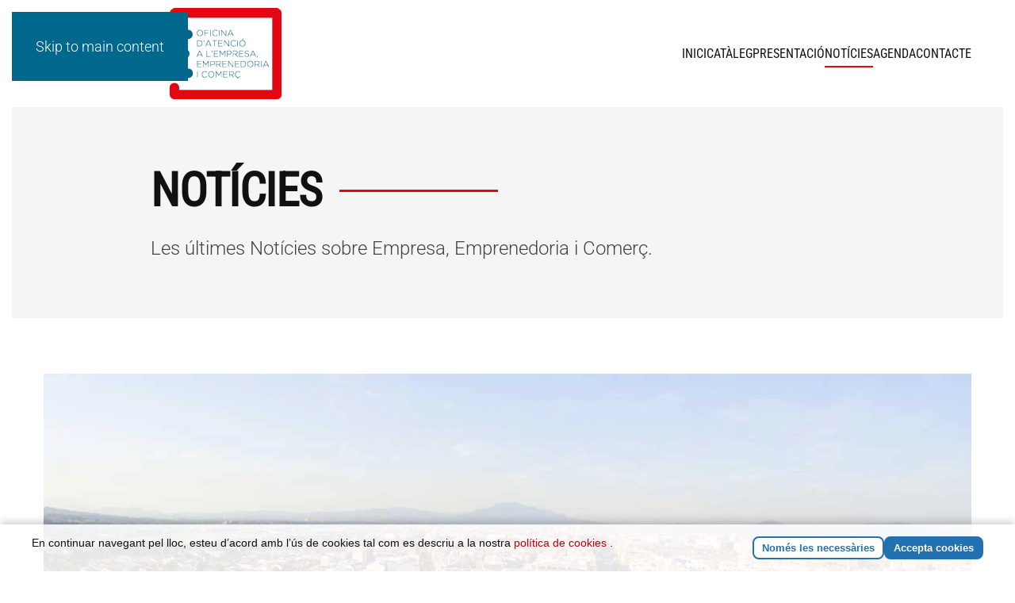

--- FILE ---
content_type: text/html; charset=UTF-8
request_url: https://oae.bdv.cat/pacte-local-1-milio-deuros-de-suport-a-lactivitat-economica/
body_size: 14923
content:
<!DOCTYPE html>
<html lang="ca">
    <head>
        <meta charset="UTF-8">
        <meta name="viewport" content="width=device-width, initial-scale=1">
        <link rel="icon" href="/wp-content/uploads/2020/06/favicon180x180.png" sizes="any">
                <link rel="apple-touch-icon" href="/wp-content/uploads/2020/06/favicon180x180.png">
                <meta name='robots' content='index, follow, max-image-preview:large, max-snippet:-1, max-video-preview:-1' />

	<!-- This site is optimized with the Yoast SEO plugin v26.6 - https://yoast.com/wordpress/plugins/seo/ -->
	<title>1 M€ de suport a l&#039;activitat econòmica - OAE Barberà del Vallès</title>
	<meta name="description" content="Informació referent al Pacte Local per a la Reconstrucció i Recuperació social i econòmica de Barberà del Vallès i les accions concretes que es faran." />
	<link rel="canonical" href="https://oae.bdv.cat/pacte-local-1-milio-deuros-de-suport-a-lactivitat-economica/" />
	<meta property="og:locale" content="ca_ES" />
	<meta property="og:type" content="article" />
	<meta property="og:title" content="1 M€ de suport a l&#039;activitat econòmica - OAE Barberà del Vallès" />
	<meta property="og:description" content="Informació referent al Pacte Local per a la Reconstrucció i Recuperació social i econòmica de Barberà del Vallès i les accions concretes que es faran." />
	<meta property="og:url" content="https://oae.bdv.cat/pacte-local-1-milio-deuros-de-suport-a-lactivitat-economica/" />
	<meta property="og:site_name" content="OAE - Ajuntament de Barberà del Vallés" />
	<meta property="article:published_time" content="2020-07-15T08:17:16+00:00" />
	<meta property="article:modified_time" content="2020-08-26T09:37:52+00:00" />
	<meta property="og:image" content="https://i1.wp.com/oae.bdv.cat/wp-content/uploads/2020/07/pacte-local-barbera-del-valles.jpg?fit=1020%2C700&ssl=1" />
	<meta property="og:image:width" content="1020" />
	<meta property="og:image:height" content="700" />
	<meta property="og:image:type" content="image/jpeg" />
	<meta name="author" content="webmaster" />
	<meta name="twitter:card" content="summary_large_image" />
	<meta name="twitter:label1" content="Escrit per" />
	<meta name="twitter:data1" content="webmaster" />
	<meta name="twitter:label2" content="Temps estimat de lectura" />
	<meta name="twitter:data2" content="1 minut" />
	<script type="application/ld+json" class="yoast-schema-graph">{"@context":"https://schema.org","@graph":[{"@type":"Article","@id":"https://oae.bdv.cat/pacte-local-1-milio-deuros-de-suport-a-lactivitat-economica/#article","isPartOf":{"@id":"https://oae.bdv.cat/pacte-local-1-milio-deuros-de-suport-a-lactivitat-economica/"},"author":{"name":"webmaster","@id":"https://oae.bdv.cat/#/schema/person/961a94097128434b68ff2eb512190c54"},"headline":"Pacte Local: 1 milió d&#8217;euros de suport a l&#8217;activitat econòmica","datePublished":"2020-07-15T08:17:16+00:00","dateModified":"2020-08-26T09:37:52+00:00","mainEntityOfPage":{"@id":"https://oae.bdv.cat/pacte-local-1-milio-deuros-de-suport-a-lactivitat-economica/"},"wordCount":188,"publisher":{"@id":"https://oae.bdv.cat/#organization"},"image":{"@id":"https://oae.bdv.cat/pacte-local-1-milio-deuros-de-suport-a-lactivitat-economica/#primaryimage"},"thumbnailUrl":"https://i0.wp.com/oae.bdv.cat/wp-content/uploads/2020/07/pacte-local-barbera-del-valles.jpg?fit=1020%2C700&ssl=1","articleSection":["Notícies","Suport a la reactivació econòmica"],"inLanguage":"ca"},{"@type":"WebPage","@id":"https://oae.bdv.cat/pacte-local-1-milio-deuros-de-suport-a-lactivitat-economica/","url":"https://oae.bdv.cat/pacte-local-1-milio-deuros-de-suport-a-lactivitat-economica/","name":"1 M€ de suport a l'activitat econòmica - OAE Barberà del Vallès","isPartOf":{"@id":"https://oae.bdv.cat/#website"},"primaryImageOfPage":{"@id":"https://oae.bdv.cat/pacte-local-1-milio-deuros-de-suport-a-lactivitat-economica/#primaryimage"},"image":{"@id":"https://oae.bdv.cat/pacte-local-1-milio-deuros-de-suport-a-lactivitat-economica/#primaryimage"},"thumbnailUrl":"https://i0.wp.com/oae.bdv.cat/wp-content/uploads/2020/07/pacte-local-barbera-del-valles.jpg?fit=1020%2C700&ssl=1","datePublished":"2020-07-15T08:17:16+00:00","dateModified":"2020-08-26T09:37:52+00:00","description":"Informació referent al Pacte Local per a la Reconstrucció i Recuperació social i econòmica de Barberà del Vallès i les accions concretes que es faran.","breadcrumb":{"@id":"https://oae.bdv.cat/pacte-local-1-milio-deuros-de-suport-a-lactivitat-economica/#breadcrumb"},"inLanguage":"ca","potentialAction":[{"@type":"ReadAction","target":["https://oae.bdv.cat/pacte-local-1-milio-deuros-de-suport-a-lactivitat-economica/"]}]},{"@type":"ImageObject","inLanguage":"ca","@id":"https://oae.bdv.cat/pacte-local-1-milio-deuros-de-suport-a-lactivitat-economica/#primaryimage","url":"https://i0.wp.com/oae.bdv.cat/wp-content/uploads/2020/07/pacte-local-barbera-del-valles.jpg?fit=1020%2C700&ssl=1","contentUrl":"https://i0.wp.com/oae.bdv.cat/wp-content/uploads/2020/07/pacte-local-barbera-del-valles.jpg?fit=1020%2C700&ssl=1","width":1020,"height":700,"caption":"Acte local Suport a l'activitat econòmica"},{"@type":"BreadcrumbList","@id":"https://oae.bdv.cat/pacte-local-1-milio-deuros-de-suport-a-lactivitat-economica/#breadcrumb","itemListElement":[{"@type":"ListItem","position":1,"name":"Inici","item":"https://oae.bdv.cat/"},{"@type":"ListItem","position":2,"name":"Pacte Local: 1 milió d&#8217;euros de suport a l&#8217;activitat econòmica"}]},{"@type":"WebSite","@id":"https://oae.bdv.cat/#website","url":"https://oae.bdv.cat/","name":"OAE - Ajuntament de Barberà del Vallés","description":"Oficina d&#039;Atenció a l&#039;Empresa, Emprenedoria i Comerç de Barberà del Vallès","publisher":{"@id":"https://oae.bdv.cat/#organization"},"potentialAction":[{"@type":"SearchAction","target":{"@type":"EntryPoint","urlTemplate":"https://oae.bdv.cat/?s={search_term_string}"},"query-input":{"@type":"PropertyValueSpecification","valueRequired":true,"valueName":"search_term_string"}}],"inLanguage":"ca"},{"@type":"Organization","@id":"https://oae.bdv.cat/#organization","name":"OAE - Ajuntament de Barberà del Vallés","url":"https://oae.bdv.cat/","logo":{"@type":"ImageObject","inLanguage":"ca","@id":"https://oae.bdv.cat/#/schema/logo/image/","url":"https://i2.wp.com/oae.bdv.cat/wp-content/uploads/2020/06/oae-p.png?fit=300%2C115&ssl=1","contentUrl":"https://i2.wp.com/oae.bdv.cat/wp-content/uploads/2020/06/oae-p.png?fit=300%2C115&ssl=1","width":300,"height":115,"caption":"OAE - Ajuntament de Barberà del Vallés"},"image":{"@id":"https://oae.bdv.cat/#/schema/logo/image/"}},{"@type":"Person","@id":"https://oae.bdv.cat/#/schema/person/961a94097128434b68ff2eb512190c54","name":"webmaster","image":{"@type":"ImageObject","inLanguage":"ca","@id":"https://oae.bdv.cat/#/schema/person/image/","url":"https://secure.gravatar.com/avatar/73641b46ed44db8f663f428fc279f909e9f48696e06a190b1e330f4634071610?s=96&d=mm&r=g","contentUrl":"https://secure.gravatar.com/avatar/73641b46ed44db8f663f428fc279f909e9f48696e06a190b1e330f4634071610?s=96&d=mm&r=g","caption":"webmaster"},"url":"https://oae.bdv.cat/author/webmaster/"}]}</script>
	<!-- / Yoast SEO plugin. -->


<link rel='preconnect' href='//i0.wp.com' />
<link rel='preconnect' href='//c0.wp.com' />
<link rel="alternate" title="oEmbed (JSON)" type="application/json+oembed" href="https://oae.bdv.cat/wp-json/oembed/1.0/embed?url=https%3A%2F%2Foae.bdv.cat%2Fpacte-local-1-milio-deuros-de-suport-a-lactivitat-economica%2F" />
<link rel="alternate" title="oEmbed (XML)" type="text/xml+oembed" href="https://oae.bdv.cat/wp-json/oembed/1.0/embed?url=https%3A%2F%2Foae.bdv.cat%2Fpacte-local-1-milio-deuros-de-suport-a-lactivitat-economica%2F&#038;format=xml" />
<style id='wp-emoji-styles-inline-css'>

	img.wp-smiley, img.emoji {
		display: inline !important;
		border: none !important;
		box-shadow: none !important;
		height: 1em !important;
		width: 1em !important;
		margin: 0 0.07em !important;
		vertical-align: -0.1em !important;
		background: none !important;
		padding: 0 !important;
	}
/*# sourceURL=wp-emoji-styles-inline-css */
</style>
<style id='wp-block-library-inline-css'>
:root{--wp-block-synced-color:#7a00df;--wp-block-synced-color--rgb:122,0,223;--wp-bound-block-color:var(--wp-block-synced-color);--wp-editor-canvas-background:#ddd;--wp-admin-theme-color:#007cba;--wp-admin-theme-color--rgb:0,124,186;--wp-admin-theme-color-darker-10:#006ba1;--wp-admin-theme-color-darker-10--rgb:0,107,160.5;--wp-admin-theme-color-darker-20:#005a87;--wp-admin-theme-color-darker-20--rgb:0,90,135;--wp-admin-border-width-focus:2px}@media (min-resolution:192dpi){:root{--wp-admin-border-width-focus:1.5px}}.wp-element-button{cursor:pointer}:root .has-very-light-gray-background-color{background-color:#eee}:root .has-very-dark-gray-background-color{background-color:#313131}:root .has-very-light-gray-color{color:#eee}:root .has-very-dark-gray-color{color:#313131}:root .has-vivid-green-cyan-to-vivid-cyan-blue-gradient-background{background:linear-gradient(135deg,#00d084,#0693e3)}:root .has-purple-crush-gradient-background{background:linear-gradient(135deg,#34e2e4,#4721fb 50%,#ab1dfe)}:root .has-hazy-dawn-gradient-background{background:linear-gradient(135deg,#faaca8,#dad0ec)}:root .has-subdued-olive-gradient-background{background:linear-gradient(135deg,#fafae1,#67a671)}:root .has-atomic-cream-gradient-background{background:linear-gradient(135deg,#fdd79a,#004a59)}:root .has-nightshade-gradient-background{background:linear-gradient(135deg,#330968,#31cdcf)}:root .has-midnight-gradient-background{background:linear-gradient(135deg,#020381,#2874fc)}:root{--wp--preset--font-size--normal:16px;--wp--preset--font-size--huge:42px}.has-regular-font-size{font-size:1em}.has-larger-font-size{font-size:2.625em}.has-normal-font-size{font-size:var(--wp--preset--font-size--normal)}.has-huge-font-size{font-size:var(--wp--preset--font-size--huge)}.has-text-align-center{text-align:center}.has-text-align-left{text-align:left}.has-text-align-right{text-align:right}.has-fit-text{white-space:nowrap!important}#end-resizable-editor-section{display:none}.aligncenter{clear:both}.items-justified-left{justify-content:flex-start}.items-justified-center{justify-content:center}.items-justified-right{justify-content:flex-end}.items-justified-space-between{justify-content:space-between}.screen-reader-text{border:0;clip-path:inset(50%);height:1px;margin:-1px;overflow:hidden;padding:0;position:absolute;width:1px;word-wrap:normal!important}.screen-reader-text:focus{background-color:#ddd;clip-path:none;color:#444;display:block;font-size:1em;height:auto;left:5px;line-height:normal;padding:15px 23px 14px;text-decoration:none;top:5px;width:auto;z-index:100000}html :where(.has-border-color){border-style:solid}html :where([style*=border-top-color]){border-top-style:solid}html :where([style*=border-right-color]){border-right-style:solid}html :where([style*=border-bottom-color]){border-bottom-style:solid}html :where([style*=border-left-color]){border-left-style:solid}html :where([style*=border-width]){border-style:solid}html :where([style*=border-top-width]){border-top-style:solid}html :where([style*=border-right-width]){border-right-style:solid}html :where([style*=border-bottom-width]){border-bottom-style:solid}html :where([style*=border-left-width]){border-left-style:solid}html :where(img[class*=wp-image-]){height:auto;max-width:100%}:where(figure){margin:0 0 1em}html :where(.is-position-sticky){--wp-admin--admin-bar--position-offset:var(--wp-admin--admin-bar--height,0px)}@media screen and (max-width:600px){html :where(.is-position-sticky){--wp-admin--admin-bar--position-offset:0px}}

/*# sourceURL=wp-block-library-inline-css */
</style><style id='wp-block-image-inline-css'>
.wp-block-image>a,.wp-block-image>figure>a{display:inline-block}.wp-block-image img{box-sizing:border-box;height:auto;max-width:100%;vertical-align:bottom}@media not (prefers-reduced-motion){.wp-block-image img.hide{visibility:hidden}.wp-block-image img.show{animation:show-content-image .4s}}.wp-block-image[style*=border-radius] img,.wp-block-image[style*=border-radius]>a{border-radius:inherit}.wp-block-image.has-custom-border img{box-sizing:border-box}.wp-block-image.aligncenter{text-align:center}.wp-block-image.alignfull>a,.wp-block-image.alignwide>a{width:100%}.wp-block-image.alignfull img,.wp-block-image.alignwide img{height:auto;width:100%}.wp-block-image .aligncenter,.wp-block-image .alignleft,.wp-block-image .alignright,.wp-block-image.aligncenter,.wp-block-image.alignleft,.wp-block-image.alignright{display:table}.wp-block-image .aligncenter>figcaption,.wp-block-image .alignleft>figcaption,.wp-block-image .alignright>figcaption,.wp-block-image.aligncenter>figcaption,.wp-block-image.alignleft>figcaption,.wp-block-image.alignright>figcaption{caption-side:bottom;display:table-caption}.wp-block-image .alignleft{float:left;margin:.5em 1em .5em 0}.wp-block-image .alignright{float:right;margin:.5em 0 .5em 1em}.wp-block-image .aligncenter{margin-left:auto;margin-right:auto}.wp-block-image :where(figcaption){margin-bottom:1em;margin-top:.5em}.wp-block-image.is-style-circle-mask img{border-radius:9999px}@supports ((-webkit-mask-image:none) or (mask-image:none)) or (-webkit-mask-image:none){.wp-block-image.is-style-circle-mask img{border-radius:0;-webkit-mask-image:url('data:image/svg+xml;utf8,<svg viewBox="0 0 100 100" xmlns="http://www.w3.org/2000/svg"><circle cx="50" cy="50" r="50"/></svg>');mask-image:url('data:image/svg+xml;utf8,<svg viewBox="0 0 100 100" xmlns="http://www.w3.org/2000/svg"><circle cx="50" cy="50" r="50"/></svg>');mask-mode:alpha;-webkit-mask-position:center;mask-position:center;-webkit-mask-repeat:no-repeat;mask-repeat:no-repeat;-webkit-mask-size:contain;mask-size:contain}}:root :where(.wp-block-image.is-style-rounded img,.wp-block-image .is-style-rounded img){border-radius:9999px}.wp-block-image figure{margin:0}.wp-lightbox-container{display:flex;flex-direction:column;position:relative}.wp-lightbox-container img{cursor:zoom-in}.wp-lightbox-container img:hover+button{opacity:1}.wp-lightbox-container button{align-items:center;backdrop-filter:blur(16px) saturate(180%);background-color:#5a5a5a40;border:none;border-radius:4px;cursor:zoom-in;display:flex;height:20px;justify-content:center;opacity:0;padding:0;position:absolute;right:16px;text-align:center;top:16px;width:20px;z-index:100}@media not (prefers-reduced-motion){.wp-lightbox-container button{transition:opacity .2s ease}}.wp-lightbox-container button:focus-visible{outline:3px auto #5a5a5a40;outline:3px auto -webkit-focus-ring-color;outline-offset:3px}.wp-lightbox-container button:hover{cursor:pointer;opacity:1}.wp-lightbox-container button:focus{opacity:1}.wp-lightbox-container button:focus,.wp-lightbox-container button:hover,.wp-lightbox-container button:not(:hover):not(:active):not(.has-background){background-color:#5a5a5a40;border:none}.wp-lightbox-overlay{box-sizing:border-box;cursor:zoom-out;height:100vh;left:0;overflow:hidden;position:fixed;top:0;visibility:hidden;width:100%;z-index:100000}.wp-lightbox-overlay .close-button{align-items:center;cursor:pointer;display:flex;justify-content:center;min-height:40px;min-width:40px;padding:0;position:absolute;right:calc(env(safe-area-inset-right) + 16px);top:calc(env(safe-area-inset-top) + 16px);z-index:5000000}.wp-lightbox-overlay .close-button:focus,.wp-lightbox-overlay .close-button:hover,.wp-lightbox-overlay .close-button:not(:hover):not(:active):not(.has-background){background:none;border:none}.wp-lightbox-overlay .lightbox-image-container{height:var(--wp--lightbox-container-height);left:50%;overflow:hidden;position:absolute;top:50%;transform:translate(-50%,-50%);transform-origin:top left;width:var(--wp--lightbox-container-width);z-index:9999999999}.wp-lightbox-overlay .wp-block-image{align-items:center;box-sizing:border-box;display:flex;height:100%;justify-content:center;margin:0;position:relative;transform-origin:0 0;width:100%;z-index:3000000}.wp-lightbox-overlay .wp-block-image img{height:var(--wp--lightbox-image-height);min-height:var(--wp--lightbox-image-height);min-width:var(--wp--lightbox-image-width);width:var(--wp--lightbox-image-width)}.wp-lightbox-overlay .wp-block-image figcaption{display:none}.wp-lightbox-overlay button{background:none;border:none}.wp-lightbox-overlay .scrim{background-color:#fff;height:100%;opacity:.9;position:absolute;width:100%;z-index:2000000}.wp-lightbox-overlay.active{visibility:visible}@media not (prefers-reduced-motion){.wp-lightbox-overlay.active{animation:turn-on-visibility .25s both}.wp-lightbox-overlay.active img{animation:turn-on-visibility .35s both}.wp-lightbox-overlay.show-closing-animation:not(.active){animation:turn-off-visibility .35s both}.wp-lightbox-overlay.show-closing-animation:not(.active) img{animation:turn-off-visibility .25s both}.wp-lightbox-overlay.zoom.active{animation:none;opacity:1;visibility:visible}.wp-lightbox-overlay.zoom.active .lightbox-image-container{animation:lightbox-zoom-in .4s}.wp-lightbox-overlay.zoom.active .lightbox-image-container img{animation:none}.wp-lightbox-overlay.zoom.active .scrim{animation:turn-on-visibility .4s forwards}.wp-lightbox-overlay.zoom.show-closing-animation:not(.active){animation:none}.wp-lightbox-overlay.zoom.show-closing-animation:not(.active) .lightbox-image-container{animation:lightbox-zoom-out .4s}.wp-lightbox-overlay.zoom.show-closing-animation:not(.active) .lightbox-image-container img{animation:none}.wp-lightbox-overlay.zoom.show-closing-animation:not(.active) .scrim{animation:turn-off-visibility .4s forwards}}@keyframes show-content-image{0%{visibility:hidden}99%{visibility:hidden}to{visibility:visible}}@keyframes turn-on-visibility{0%{opacity:0}to{opacity:1}}@keyframes turn-off-visibility{0%{opacity:1;visibility:visible}99%{opacity:0;visibility:visible}to{opacity:0;visibility:hidden}}@keyframes lightbox-zoom-in{0%{transform:translate(calc((-100vw + var(--wp--lightbox-scrollbar-width))/2 + var(--wp--lightbox-initial-left-position)),calc(-50vh + var(--wp--lightbox-initial-top-position))) scale(var(--wp--lightbox-scale))}to{transform:translate(-50%,-50%) scale(1)}}@keyframes lightbox-zoom-out{0%{transform:translate(-50%,-50%) scale(1);visibility:visible}99%{visibility:visible}to{transform:translate(calc((-100vw + var(--wp--lightbox-scrollbar-width))/2 + var(--wp--lightbox-initial-left-position)),calc(-50vh + var(--wp--lightbox-initial-top-position))) scale(var(--wp--lightbox-scale));visibility:hidden}}
/*# sourceURL=https://c0.wp.com/c/6.9/wp-includes/blocks/image/style.min.css */
</style>
<style id='wp-block-list-inline-css'>
ol,ul{box-sizing:border-box}:root :where(.wp-block-list.has-background){padding:1.25em 2.375em}
/*# sourceURL=https://c0.wp.com/c/6.9/wp-includes/blocks/list/style.min.css */
</style>
<style id='wp-block-paragraph-inline-css'>
.is-small-text{font-size:.875em}.is-regular-text{font-size:1em}.is-large-text{font-size:2.25em}.is-larger-text{font-size:3em}.has-drop-cap:not(:focus):first-letter{float:left;font-size:8.4em;font-style:normal;font-weight:100;line-height:.68;margin:.05em .1em 0 0;text-transform:uppercase}body.rtl .has-drop-cap:not(:focus):first-letter{float:none;margin-left:.1em}p.has-drop-cap.has-background{overflow:hidden}:root :where(p.has-background){padding:1.25em 2.375em}:where(p.has-text-color:not(.has-link-color)) a{color:inherit}p.has-text-align-left[style*="writing-mode:vertical-lr"],p.has-text-align-right[style*="writing-mode:vertical-rl"]{rotate:180deg}
/*# sourceURL=https://c0.wp.com/c/6.9/wp-includes/blocks/paragraph/style.min.css */
</style>
<style id='global-styles-inline-css'>
:root{--wp--preset--aspect-ratio--square: 1;--wp--preset--aspect-ratio--4-3: 4/3;--wp--preset--aspect-ratio--3-4: 3/4;--wp--preset--aspect-ratio--3-2: 3/2;--wp--preset--aspect-ratio--2-3: 2/3;--wp--preset--aspect-ratio--16-9: 16/9;--wp--preset--aspect-ratio--9-16: 9/16;--wp--preset--color--black: #000000;--wp--preset--color--cyan-bluish-gray: #abb8c3;--wp--preset--color--white: #ffffff;--wp--preset--color--pale-pink: #f78da7;--wp--preset--color--vivid-red: #cf2e2e;--wp--preset--color--luminous-vivid-orange: #ff6900;--wp--preset--color--luminous-vivid-amber: #fcb900;--wp--preset--color--light-green-cyan: #7bdcb5;--wp--preset--color--vivid-green-cyan: #00d084;--wp--preset--color--pale-cyan-blue: #8ed1fc;--wp--preset--color--vivid-cyan-blue: #0693e3;--wp--preset--color--vivid-purple: #9b51e0;--wp--preset--gradient--vivid-cyan-blue-to-vivid-purple: linear-gradient(135deg,rgb(6,147,227) 0%,rgb(155,81,224) 100%);--wp--preset--gradient--light-green-cyan-to-vivid-green-cyan: linear-gradient(135deg,rgb(122,220,180) 0%,rgb(0,208,130) 100%);--wp--preset--gradient--luminous-vivid-amber-to-luminous-vivid-orange: linear-gradient(135deg,rgb(252,185,0) 0%,rgb(255,105,0) 100%);--wp--preset--gradient--luminous-vivid-orange-to-vivid-red: linear-gradient(135deg,rgb(255,105,0) 0%,rgb(207,46,46) 100%);--wp--preset--gradient--very-light-gray-to-cyan-bluish-gray: linear-gradient(135deg,rgb(238,238,238) 0%,rgb(169,184,195) 100%);--wp--preset--gradient--cool-to-warm-spectrum: linear-gradient(135deg,rgb(74,234,220) 0%,rgb(151,120,209) 20%,rgb(207,42,186) 40%,rgb(238,44,130) 60%,rgb(251,105,98) 80%,rgb(254,248,76) 100%);--wp--preset--gradient--blush-light-purple: linear-gradient(135deg,rgb(255,206,236) 0%,rgb(152,150,240) 100%);--wp--preset--gradient--blush-bordeaux: linear-gradient(135deg,rgb(254,205,165) 0%,rgb(254,45,45) 50%,rgb(107,0,62) 100%);--wp--preset--gradient--luminous-dusk: linear-gradient(135deg,rgb(255,203,112) 0%,rgb(199,81,192) 50%,rgb(65,88,208) 100%);--wp--preset--gradient--pale-ocean: linear-gradient(135deg,rgb(255,245,203) 0%,rgb(182,227,212) 50%,rgb(51,167,181) 100%);--wp--preset--gradient--electric-grass: linear-gradient(135deg,rgb(202,248,128) 0%,rgb(113,206,126) 100%);--wp--preset--gradient--midnight: linear-gradient(135deg,rgb(2,3,129) 0%,rgb(40,116,252) 100%);--wp--preset--font-size--small: 13px;--wp--preset--font-size--medium: 20px;--wp--preset--font-size--large: 36px;--wp--preset--font-size--x-large: 42px;--wp--preset--spacing--20: 0.44rem;--wp--preset--spacing--30: 0.67rem;--wp--preset--spacing--40: 1rem;--wp--preset--spacing--50: 1.5rem;--wp--preset--spacing--60: 2.25rem;--wp--preset--spacing--70: 3.38rem;--wp--preset--spacing--80: 5.06rem;--wp--preset--shadow--natural: 6px 6px 9px rgba(0, 0, 0, 0.2);--wp--preset--shadow--deep: 12px 12px 50px rgba(0, 0, 0, 0.4);--wp--preset--shadow--sharp: 6px 6px 0px rgba(0, 0, 0, 0.2);--wp--preset--shadow--outlined: 6px 6px 0px -3px rgb(255, 255, 255), 6px 6px rgb(0, 0, 0);--wp--preset--shadow--crisp: 6px 6px 0px rgb(0, 0, 0);}:where(.is-layout-flex){gap: 0.5em;}:where(.is-layout-grid){gap: 0.5em;}body .is-layout-flex{display: flex;}.is-layout-flex{flex-wrap: wrap;align-items: center;}.is-layout-flex > :is(*, div){margin: 0;}body .is-layout-grid{display: grid;}.is-layout-grid > :is(*, div){margin: 0;}:where(.wp-block-columns.is-layout-flex){gap: 2em;}:where(.wp-block-columns.is-layout-grid){gap: 2em;}:where(.wp-block-post-template.is-layout-flex){gap: 1.25em;}:where(.wp-block-post-template.is-layout-grid){gap: 1.25em;}.has-black-color{color: var(--wp--preset--color--black) !important;}.has-cyan-bluish-gray-color{color: var(--wp--preset--color--cyan-bluish-gray) !important;}.has-white-color{color: var(--wp--preset--color--white) !important;}.has-pale-pink-color{color: var(--wp--preset--color--pale-pink) !important;}.has-vivid-red-color{color: var(--wp--preset--color--vivid-red) !important;}.has-luminous-vivid-orange-color{color: var(--wp--preset--color--luminous-vivid-orange) !important;}.has-luminous-vivid-amber-color{color: var(--wp--preset--color--luminous-vivid-amber) !important;}.has-light-green-cyan-color{color: var(--wp--preset--color--light-green-cyan) !important;}.has-vivid-green-cyan-color{color: var(--wp--preset--color--vivid-green-cyan) !important;}.has-pale-cyan-blue-color{color: var(--wp--preset--color--pale-cyan-blue) !important;}.has-vivid-cyan-blue-color{color: var(--wp--preset--color--vivid-cyan-blue) !important;}.has-vivid-purple-color{color: var(--wp--preset--color--vivid-purple) !important;}.has-black-background-color{background-color: var(--wp--preset--color--black) !important;}.has-cyan-bluish-gray-background-color{background-color: var(--wp--preset--color--cyan-bluish-gray) !important;}.has-white-background-color{background-color: var(--wp--preset--color--white) !important;}.has-pale-pink-background-color{background-color: var(--wp--preset--color--pale-pink) !important;}.has-vivid-red-background-color{background-color: var(--wp--preset--color--vivid-red) !important;}.has-luminous-vivid-orange-background-color{background-color: var(--wp--preset--color--luminous-vivid-orange) !important;}.has-luminous-vivid-amber-background-color{background-color: var(--wp--preset--color--luminous-vivid-amber) !important;}.has-light-green-cyan-background-color{background-color: var(--wp--preset--color--light-green-cyan) !important;}.has-vivid-green-cyan-background-color{background-color: var(--wp--preset--color--vivid-green-cyan) !important;}.has-pale-cyan-blue-background-color{background-color: var(--wp--preset--color--pale-cyan-blue) !important;}.has-vivid-cyan-blue-background-color{background-color: var(--wp--preset--color--vivid-cyan-blue) !important;}.has-vivid-purple-background-color{background-color: var(--wp--preset--color--vivid-purple) !important;}.has-black-border-color{border-color: var(--wp--preset--color--black) !important;}.has-cyan-bluish-gray-border-color{border-color: var(--wp--preset--color--cyan-bluish-gray) !important;}.has-white-border-color{border-color: var(--wp--preset--color--white) !important;}.has-pale-pink-border-color{border-color: var(--wp--preset--color--pale-pink) !important;}.has-vivid-red-border-color{border-color: var(--wp--preset--color--vivid-red) !important;}.has-luminous-vivid-orange-border-color{border-color: var(--wp--preset--color--luminous-vivid-orange) !important;}.has-luminous-vivid-amber-border-color{border-color: var(--wp--preset--color--luminous-vivid-amber) !important;}.has-light-green-cyan-border-color{border-color: var(--wp--preset--color--light-green-cyan) !important;}.has-vivid-green-cyan-border-color{border-color: var(--wp--preset--color--vivid-green-cyan) !important;}.has-pale-cyan-blue-border-color{border-color: var(--wp--preset--color--pale-cyan-blue) !important;}.has-vivid-cyan-blue-border-color{border-color: var(--wp--preset--color--vivid-cyan-blue) !important;}.has-vivid-purple-border-color{border-color: var(--wp--preset--color--vivid-purple) !important;}.has-vivid-cyan-blue-to-vivid-purple-gradient-background{background: var(--wp--preset--gradient--vivid-cyan-blue-to-vivid-purple) !important;}.has-light-green-cyan-to-vivid-green-cyan-gradient-background{background: var(--wp--preset--gradient--light-green-cyan-to-vivid-green-cyan) !important;}.has-luminous-vivid-amber-to-luminous-vivid-orange-gradient-background{background: var(--wp--preset--gradient--luminous-vivid-amber-to-luminous-vivid-orange) !important;}.has-luminous-vivid-orange-to-vivid-red-gradient-background{background: var(--wp--preset--gradient--luminous-vivid-orange-to-vivid-red) !important;}.has-very-light-gray-to-cyan-bluish-gray-gradient-background{background: var(--wp--preset--gradient--very-light-gray-to-cyan-bluish-gray) !important;}.has-cool-to-warm-spectrum-gradient-background{background: var(--wp--preset--gradient--cool-to-warm-spectrum) !important;}.has-blush-light-purple-gradient-background{background: var(--wp--preset--gradient--blush-light-purple) !important;}.has-blush-bordeaux-gradient-background{background: var(--wp--preset--gradient--blush-bordeaux) !important;}.has-luminous-dusk-gradient-background{background: var(--wp--preset--gradient--luminous-dusk) !important;}.has-pale-ocean-gradient-background{background: var(--wp--preset--gradient--pale-ocean) !important;}.has-electric-grass-gradient-background{background: var(--wp--preset--gradient--electric-grass) !important;}.has-midnight-gradient-background{background: var(--wp--preset--gradient--midnight) !important;}.has-small-font-size{font-size: var(--wp--preset--font-size--small) !important;}.has-medium-font-size{font-size: var(--wp--preset--font-size--medium) !important;}.has-large-font-size{font-size: var(--wp--preset--font-size--large) !important;}.has-x-large-font-size{font-size: var(--wp--preset--font-size--x-large) !important;}
/*# sourceURL=global-styles-inline-css */
</style>

<style id='classic-theme-styles-inline-css'>
/*! This file is auto-generated */
.wp-block-button__link{color:#fff;background-color:#32373c;border-radius:9999px;box-shadow:none;text-decoration:none;padding:calc(.667em + 2px) calc(1.333em + 2px);font-size:1.125em}.wp-block-file__button{background:#32373c;color:#fff;text-decoration:none}
/*# sourceURL=/wp-includes/css/classic-themes.min.css */
</style>
<link rel='stylesheet' id='contact-form-7-css' href='https://oae.bdv.cat/wp-content/plugins/contact-form-7/includes/css/styles.css?ver=6.1.4' media='all' />
<link href="https://oae.bdv.cat/wp-content/themes/yootheme/css/theme.1.css?ver=1767005769" rel="stylesheet">
<link rel="https://api.w.org/" href="https://oae.bdv.cat/wp-json/" /><link rel="alternate" title="JSON" type="application/json" href="https://oae.bdv.cat/wp-json/wp/v2/posts/3109" /><link rel="EditURI" type="application/rsd+xml" title="RSD" href="https://oae.bdv.cat/xmlrpc.php?rsd" />

<link rel='shortlink' href='https://oae.bdv.cat/?p=3109' />
<script src="https://oae.bdv.cat/wp-content/themes/yootheme/packages/theme-analytics/app/analytics.min.js?ver=4.5.33" defer></script>
<script src="https://oae.bdv.cat/wp-content/themes/yootheme/vendor/assets/uikit/dist/js/uikit.min.js?ver=4.5.33"></script>
<script src="https://oae.bdv.cat/wp-content/themes/yootheme/vendor/assets/uikit/dist/js/uikit-icons-framerate.min.js?ver=4.5.33"></script>
<script src="https://oae.bdv.cat/wp-content/themes/yootheme/js/theme.js?ver=4.5.33"></script>
<script>window.yootheme ||= {}; var $theme = yootheme.theme = {"google_analytics":"UA-171542194-1","google_analytics_anonymize":"","i18n":{"close":{"label":"Tanca","0":"yootheme"},"totop":{"label":"Back to top","0":"yootheme"},"marker":{"label":"Open","0":"yootheme"},"navbarToggleIcon":{"label":"Obre el men\u00fa","0":"yootheme"},"paginationPrevious":{"label":"P\u00e0gina anterior","0":"yootheme"},"paginationNext":{"label":"P\u00e0gina seg\u00fcent","0":"yootheme"},"searchIcon":{"toggle":"Open Search","submit":"Submit Search"},"slider":{"next":"Next slide","previous":"Previous slide","slideX":"Slide %s","slideLabel":"%s of %s"},"slideshow":{"next":"Next slide","previous":"Previous slide","slideX":"Slide %s","slideLabel":"%s of %s"},"lightboxPanel":{"next":"Next slide","previous":"Previous slide","slideLabel":"%s of %s","close":"Close"}}};</script>
<!-- Facebook Pixel Code -->
<script>
!function(f,b,e,v,n,t,s)
{if(f.fbq)return;n=f.fbq=function(){n.callMethod?
n.callMethod.apply(n,arguments):n.queue.push(arguments)};
if(!f._fbq)f._fbq=n;n.push=n;n.loaded=!0;n.version='2.0';
n.queue=[];t=b.createElement(e);t.async=!0;
t.src=v;s=b.getElementsByTagName(e)[0];
s.parentNode.insertBefore(t,s)}(window, document,'script',
'https://connect.facebook.net/en_US/fbevents.js');
fbq('init', '866124717231405');
fbq('track', 'PageView');
</script>
<noscript><img height="1" width="1" style="display:none"
src="https://www.facebook.com/tr?id=866124717231405&#038;ev=PageView&#038;noscript=1"
/></noscript>
<!-- End Facebook Pixel Code -->    </head>
    <body class="wp-singular post-template-default single single-post postid-3109 single-format-standard wp-theme-yootheme wp-child-theme-oae ">

        
        <div class="uk-hidden-visually uk-notification uk-notification-top-left uk-width-auto">
            <div class="uk-notification-message">
                <a href="#tm-main" class="uk-link-reset">Skip to main content</a>
            </div>
        </div>

        
        
        <div class="tm-page">

                        


<header class="tm-header-mobile uk-hidden@m">


    
        <div class="uk-navbar-container">

            <div class="uk-container uk-container-expand">
                <nav class="uk-navbar" uk-navbar="{&quot;align&quot;:&quot;left&quot;,&quot;container&quot;:&quot;.tm-header-mobile&quot;,&quot;boundary&quot;:&quot;.tm-header-mobile .uk-navbar-container&quot;}">

                                        <div class="uk-navbar-left ">

                                                    <a href="https://oae.bdv.cat/" aria-label="De tornada a casa" class="uk-logo uk-navbar-item">
    <picture>
<source type="image/webp" srcset="/wp-content/themes/yootheme/cache/0c/oae-p-0c06c768.webp 180w, /wp-content/themes/yootheme/cache/af/oae-p-afea77a8.webp 300w" sizes="(min-width: 180px) 180px">
<img alt="oae" loading="eager" src="/wp-content/themes/yootheme/cache/4f/oae-p-4fb21569.png" width="180" height="69">
</picture></a>                        
                        
                        
                    </div>
                    
                    
                                        <div class="uk-navbar-right">

                                                                            
                                                    <a uk-toggle href="#tm-dialog-mobile" class="uk-navbar-toggle">

        
        <div uk-navbar-toggle-icon></div>

        
    </a>                        
                    </div>
                    
                </nav>
            </div>

        </div>

    



    
        <div id="tm-dialog-mobile" class="uk-modal uk-modal-full" uk-modal>
        <div class="uk-modal-dialog uk-flex">

                        <button class="uk-modal-close-full uk-close-large" type="button" uk-close uk-toggle="cls: uk-modal-close-full uk-close-large uk-modal-close-default; mode: media; media: @s"></button>
            
            <div class="uk-modal-body uk-padding-large uk-margin-auto uk-flex uk-flex-column uk-box-sizing-content uk-width-auto@s" uk-height-viewport uk-toggle="{&quot;cls&quot;:&quot;uk-padding-large&quot;,&quot;mode&quot;:&quot;media&quot;,&quot;media&quot;:&quot;@s&quot;}">

                                <div class="uk-margin-auto-bottom">
                    
<div class="uk-grid uk-child-width-1-1" uk-grid>    <div>
<div class="uk-panel widget widget_nav_menu" id="nav_menu-2">

    
    
<ul class="uk-nav uk-nav-primary uk-nav-">
    
	<li class="menu-item menu-item-type-post_type menu-item-object-page menu-item-home"><a href="https://oae.bdv.cat/">Inici</a></li>
	<li class="menu-item menu-item-type-post_type menu-item-object-page menu-item-has-children uk-parent"><a href="https://oae.bdv.cat/cataleg/">Catàleg</a>
	<ul class="uk-nav-sub">

		<li class="menu-item menu-item-type-taxonomy menu-item-object-ambits"><a href="https://oae.bdv.cat/ambits/activitats/">Activitats</a></li>
		<li class="menu-item menu-item-type-taxonomy menu-item-object-ambits"><a href="https://oae.bdv.cat/ambits/ajuts-i-subvencions/">Ajuts i subvencions</a></li>
		<li class="menu-item menu-item-type-taxonomy menu-item-object-ambits"><a href="https://oae.bdv.cat/ambits/borsa-de-treball/">Borsa de treball</a></li>
		<li class="menu-item menu-item-type-taxonomy menu-item-object-ambits"><a href="https://oae.bdv.cat/ambits/comerc-i-mercat/">Comerç i Mercat</a></li>
		<li class="menu-item menu-item-type-taxonomy menu-item-object-ambits"><a href="https://oae.bdv.cat/ambits/emprenedoria/">Emprenedoria</a></li>
		<li class="menu-item menu-item-type-taxonomy menu-item-object-ambits"><a href="https://oae.bdv.cat/ambits/formacio/">Formació</a></li>
		<li class="menu-item menu-item-type-taxonomy menu-item-object-ambits"><a href="https://oae.bdv.cat/ambits/localitzacio/">Localització</a></li>
		<li class="menu-item menu-item-type-taxonomy menu-item-object-ambits"><a href="https://oae.bdv.cat/ambits/suport-a-lempresa/">Suport a l’empresa</a></li>
		<li class="menu-item menu-item-type-taxonomy menu-item-object-ambits"><a href="https://oae.bdv.cat/ambits/taxes-i-tributs/">Taxes i tributs</a></li>
		<li class="menu-item menu-item-type-taxonomy menu-item-object-ambits"><a href="https://oae.bdv.cat/ambits/transmisio-de-negocis/">Transmisió de negocis</a></li>
		<li class="menu-item menu-item-type-taxonomy menu-item-object-ambits"><a href="https://oae.bdv.cat/ambits/urbanisme-i-obres/">Urbanisme i obres</a></li>
		<li class="menu-item menu-item-type-taxonomy menu-item-object-ambits"><a href="https://oae.bdv.cat/ambits/via-publica/">Via Pública</a></li></ul></li>
	<li class="menu-item menu-item-type-post_type menu-item-object-page"><a href="https://oae.bdv.cat/presentacio/">Presentació</a></li>
	<li class="menu-item menu-item-type-post_type menu-item-object-page current_page_parent menu-item-has-children uk-active uk-parent"><a href="https://oae.bdv.cat/noticies/">Notícies</a>
	<ul class="uk-nav-sub">

		<li class="menu-item menu-item-type-taxonomy menu-item-object-category current-post-ancestor current-menu-parent current-post-parent uk-active"><a href="https://oae.bdv.cat/suport-reactivacio-economica/">Suport a la reactivació econòmica</a></li></ul></li>
	<li class="menu-item menu-item-type-post_type_archive menu-item-object-agenda"><a href="https://oae.bdv.cat/agenda/">Agenda</a></li>
	<li class="menu-item menu-item-type-post_type menu-item-object-page"><a href="https://oae.bdv.cat/contacte/">Contacte</a></li></ul>

</div>
</div>    <div>
<div class="uk-panel widget widget_text" id="text-1">

    
    			<div class="uk-panel textwidget"><ul class="uk-margin-top uk-grid uk-grid-small" uk-grid>
    <li><a target="_blank" class="uk-icon-button uk-icon" href="https://twitter.com/yootheme" uk-icon="icon: twitter"></a></li>
    <li><a target="_blank" class="uk-icon-button uk-icon" href="https://www.facebook.com/yootheme" uk-icon="icon: facebook"></a></li>
  </div>
		
</div>
</div></div>                </div>
                
                
            </div>

        </div>
    </div>
    
    

</header>




<header class="tm-header uk-visible@m">



        <div uk-sticky media="@m" show-on-up animation="uk-animation-slide-top" cls-active="uk-navbar-sticky" sel-target=".uk-navbar-container">
    
        <div class="uk-navbar-container">

            <div class="uk-container">
                <nav class="uk-navbar" uk-navbar="{&quot;align&quot;:&quot;left&quot;,&quot;container&quot;:&quot;.tm-header &gt; [uk-sticky]&quot;,&quot;boundary&quot;:&quot;.tm-header .uk-navbar-container&quot;}">

                                        <div class="uk-navbar-left ">

                                                    <a href="https://oae.bdv.cat/" aria-label="De tornada a casa" class="uk-logo uk-navbar-item">
    <picture>
<source type="image/webp" srcset="/wp-content/themes/yootheme/cache/25/oae-p-2509e6e6.webp 300w" sizes="(min-width: 300px) 300px">
<img alt="oae" loading="eager" src="/wp-content/themes/yootheme/cache/31/oae-p-31e27f4c.png" width="300" height="115">
</picture><picture>
<source type="image/webp" srcset="/wp-content/themes/yootheme/cache/01/oae-n-01c78370.webp 300w" sizes="(min-width: 300px) 300px">
<img class="uk-logo-inverse" alt="oae" loading="eager" src="/wp-content/themes/yootheme/cache/35/oae-n-358e5b14.png" width="300" height="115">
</picture></a>                        
                        
                        
                    </div>
                    
                    
                                        <div class="uk-navbar-right">

                                                    
<ul class="uk-navbar-nav">
    
	<li class="menu-item menu-item-type-post_type menu-item-object-page menu-item-home"><a href="https://oae.bdv.cat/">Inici</a></li>
	<li class="menu-item menu-item-type-post_type menu-item-object-page menu-item-has-children uk-parent"><a href="https://oae.bdv.cat/cataleg/">Catàleg</a>
	<div class="uk-drop uk-navbar-dropdown"><div><ul class="uk-nav uk-navbar-dropdown-nav">

		<li class="menu-item menu-item-type-taxonomy menu-item-object-ambits"><a href="https://oae.bdv.cat/ambits/activitats/">Activitats</a></li>
		<li class="menu-item menu-item-type-taxonomy menu-item-object-ambits"><a href="https://oae.bdv.cat/ambits/ajuts-i-subvencions/">Ajuts i subvencions</a></li>
		<li class="menu-item menu-item-type-taxonomy menu-item-object-ambits"><a href="https://oae.bdv.cat/ambits/borsa-de-treball/">Borsa de treball</a></li>
		<li class="menu-item menu-item-type-taxonomy menu-item-object-ambits"><a href="https://oae.bdv.cat/ambits/comerc-i-mercat/">Comerç i Mercat</a></li>
		<li class="menu-item menu-item-type-taxonomy menu-item-object-ambits"><a href="https://oae.bdv.cat/ambits/emprenedoria/">Emprenedoria</a></li>
		<li class="menu-item menu-item-type-taxonomy menu-item-object-ambits"><a href="https://oae.bdv.cat/ambits/formacio/">Formació</a></li>
		<li class="menu-item menu-item-type-taxonomy menu-item-object-ambits"><a href="https://oae.bdv.cat/ambits/localitzacio/">Localització</a></li>
		<li class="menu-item menu-item-type-taxonomy menu-item-object-ambits"><a href="https://oae.bdv.cat/ambits/suport-a-lempresa/">Suport a l’empresa</a></li>
		<li class="menu-item menu-item-type-taxonomy menu-item-object-ambits"><a href="https://oae.bdv.cat/ambits/taxes-i-tributs/">Taxes i tributs</a></li>
		<li class="menu-item menu-item-type-taxonomy menu-item-object-ambits"><a href="https://oae.bdv.cat/ambits/transmisio-de-negocis/">Transmisió de negocis</a></li>
		<li class="menu-item menu-item-type-taxonomy menu-item-object-ambits"><a href="https://oae.bdv.cat/ambits/urbanisme-i-obres/">Urbanisme i obres</a></li>
		<li class="menu-item menu-item-type-taxonomy menu-item-object-ambits"><a href="https://oae.bdv.cat/ambits/via-publica/">Via Pública</a></li></ul></div></div></li>
	<li class="menu-item menu-item-type-post_type menu-item-object-page"><a href="https://oae.bdv.cat/presentacio/">Presentació</a></li>
	<li class="menu-item menu-item-type-post_type menu-item-object-page current_page_parent menu-item-has-children uk-active uk-parent"><a href="https://oae.bdv.cat/noticies/">Notícies</a>
	<div class="uk-drop uk-navbar-dropdown"><div><ul class="uk-nav uk-navbar-dropdown-nav">

		<li class="menu-item menu-item-type-taxonomy menu-item-object-category current-post-ancestor current-menu-parent current-post-parent uk-active"><a href="https://oae.bdv.cat/suport-reactivacio-economica/">Suport a la reactivació econòmica</a></li></ul></div></div></li>
	<li class="menu-item menu-item-type-post_type_archive menu-item-object-agenda"><a href="https://oae.bdv.cat/agenda/">Agenda</a></li>
	<li class="menu-item menu-item-type-post_type menu-item-object-page"><a href="https://oae.bdv.cat/contacte/">Contacte</a></li></ul>
                        
                                                                            
                    </div>
                    
                </nav>
            </div>

        </div>

        </div>
    







</header>

            
            
            <main id="tm-main" >

                <!-- Builder #template-kxYjEoFU -->
<div class="uk-section-muted uk-section">
    
        
        
        
            
                                <div class="uk-container uk-container-small">                
                    <div class="uk-grid tm-grid-expand uk-child-width-1-1 uk-grid-margin">
<div class="uk-width-1-1@m">
    
        
            
            
            
                
                    
<h1 class="uk-heading-small uk-heading-line">        <span><a class="el-link uk-link-reset" href="/noticies/">NOTÍCIES</a></span>
    </h1><div class="uk-panel uk-text-large uk-margin"><p>Les últimes Notícies sobre Empresa, Emprenedoria i Comerç.</p></div>
                
            
        
    
</div></div>
                                </div>                
            
        
    
</div>
<div class="uk-section-default uk-section">
    
        
        
        
            
                                <div class="uk-container">                
                    <div class="uk-grid tm-grid-expand uk-child-width-1-1 uk-grid-margin">
<div class="uk-width-1-1@m">
    
        
            
            
            
                
                    
<div class="uk-margin uk-text-center">
        <picture>
<source type="image/webp" srcset="/wp-content/themes/yootheme/cache/8a/pacte-local-barbera-del-valles-8a8dbedf.webp 768w, /wp-content/themes/yootheme/cache/7f/pacte-local-barbera-del-valles-7f544258.webp 1024w, /wp-content/themes/yootheme/cache/36/pacte-local-barbera-del-valles-3657f0d1.webp 1200w" sizes="(min-width: 1200px) 1200px">
<img decoding="async" src="/wp-content/themes/yootheme/cache/6a/pacte-local-barbera-del-valles-6a15bc39.jpeg" width="1200" height="700" class="el-image" alt="Acte local Suport a l'activitat econòmica" loading="lazy">
</picture>    
    
</div>
<h1 class="uk-text-left">        Pacte Local: 1 milió d&#8217;euros de suport a l&#8217;activitat econòmica    </h1><div class="uk-panel uk-text-meta uk-margin-medium uk-margin-remove-top uk-text-left">15/07/2020</div><div class="uk-panel uk-margin uk-text-left">
<p>Seguim amb la informació referent al <a href="https://oae.bdv.cat/pacte-local-per-la-reconstruccio-i-recuperacio-social-i-economica-de-barbera-del-valles/">Pacte Local per a la Reconstrucció i Recuperació social i econòmica de Barberà del Vallès</a> i les accions concretes que s&#8217;estan començant a dur a terme. </p>







<p>Dins del paquet de mesures, que té una quantitat total de 3.300.000€, hi ha una secció específica destinada a l&#8217;Activitat econòmica. L&#8217;objectiu és aconseguir que cap dels negocis del municipi es vegi obligat a baixar la persiana per les conseqüències de la COVID-19.</p>



<p>Algunes d&#8217;aquestes mesures:</p>



<ul class="wp-block-list"><li>Línia de subvencions de 500.000€ per afrontar les despeses i inversions generades arrel de la situació de pandèmia.</li><li>Servei de mediació per facilitar l&#8217;entesa entre llogaters/es i les persones propietàries .</li><li>Subvencions pel foment de l&#8217;activitat dels comerços.</li><li>Agilització dels tràmits administratius.</li><li>Es mou la festivitat local d&#8217;enguany del 6 de juliol al 2 de novembre.</li></ul>



<p>Un resum de les mesures per a reforçar el comerç:</p>



<div class="wp-block-image"><figure class="aligncenter size-large"><img data-recalc-dims="1" fetchpriority="high" decoding="async" width="800" height="939" src="https://i0.wp.com/oae.bdv.cat/wp-content/uploads/2020/07/pacte-local-reactivacio-economica.jpg?resize=800%2C939&#038;ssl=1" alt="http://www.bdv.cat/noticies/pacte-local-1-milio-deuros-donar-suport-lactivitat-economica-local-i-que-no-tanqui-cap" class="wp-image-3110" srcset="https://i0.wp.com/oae.bdv.cat/wp-content/uploads/2020/07/pacte-local-reactivacio-economica.jpg?w=800&amp;ssl=1 800w, https://i0.wp.com/oae.bdv.cat/wp-content/uploads/2020/07/pacte-local-reactivacio-economica.jpg?resize=256%2C300&amp;ssl=1 256w, https://i0.wp.com/oae.bdv.cat/wp-content/uploads/2020/07/pacte-local-reactivacio-economica.jpg?resize=768%2C901&amp;ssl=1 768w" sizes="(max-width: 800px) 100vw, 800px" /></figure></div>



<p>I quadre amb les accions destinades a empreses:</p>



<div class="wp-block-image"><figure class="aligncenter size-large"><img data-recalc-dims="1" decoding="async" width="800" height="534" src="https://i0.wp.com/oae.bdv.cat/wp-content/uploads/2020/07/pacte-local-reactivacio-economica-empresa.jpg?resize=800%2C534&#038;ssl=1" alt="" class="wp-image-3111" srcset="https://i0.wp.com/oae.bdv.cat/wp-content/uploads/2020/07/pacte-local-reactivacio-economica-empresa.jpg?w=800&amp;ssl=1 800w, https://i0.wp.com/oae.bdv.cat/wp-content/uploads/2020/07/pacte-local-reactivacio-economica-empresa.jpg?resize=300%2C200&amp;ssl=1 300w, https://i0.wp.com/oae.bdv.cat/wp-content/uploads/2020/07/pacte-local-reactivacio-economica-empresa.jpg?resize=768%2C513&amp;ssl=1 768w" sizes="(max-width: 800px) 100vw, 800px" /></figure></div>



<p>Podeu ampliar aquesta informació al <a href="http://www.bdv.cat/noticies/pacte-local-1-milio-deuros-donar-suport-lactivitat-economica-local-i-que-no-tanqui-cap" target="_blank" rel="noreferrer noopener">Bloc de l&#8217;Ajuntament</a>.</p>
</div>
                
            
        
    
</div></div>
                                </div>                
            
        
    
</div>
<div class="uk-section-muted uk-section">
    
        
        
        
            
                                <div class="uk-container">                
                    <div class="uk-grid tm-grid-expand uk-child-width-1-1 uk-grid-margin">
<div class="uk-width-1-1">
    
        
            
            
            
                
                    
<h1 class="uk-heading-small uk-heading-line">        <span><a class="el-link uk-link-reset" href="/noticies/">Més notícies</a></span>
    </h1>
<div class="uk-margin">
    
        <div class="uk-grid uk-child-width-1-1 uk-child-width-1-2@s uk-child-width-1-3@m uk-grid-match" uk-grid>                <div>
<div class="el-item uk-flex uk-flex-column">
        <a class="uk-flex-1 uk-panel uk-margin-remove-first-child uk-link-toggle" href="https://oae.bdv.cat/nou-programa-dajuts-ocupacio-transformacio/">    
        
            
                
            
            
                                

    
                <picture>
<source type="image/webp" srcset="/wp-content/themes/yootheme/cache/5a/ocupacio-5a0065c7.webp 768w, /wp-content/themes/yootheme/cache/ae/ocupacio-ae1a0599.webp 1024w, /wp-content/themes/yootheme/cache/c6/ocupacio-c680d626.webp 1200w" sizes="(min-width: 1200px) 1200px">
<img decoding="async" src="/wp-content/themes/yootheme/cache/ff/ocupacio-ffdca77f.jpeg" width="1200" height="700" alt loading="lazy" class="el-image">
</picture>        
        
    
                
                
                    

        
                <h3 class="el-title uk-margin-top uk-margin-remove-bottom">                        <span class="uk-link-heading">Nou programa d’ajuts &#8220;Ocupació + Transformació&#8221;</span>                    </h3>        
                <div class="el-meta uk-text-meta uk-margin-small-top">19/07/2022</div>        
    
        
        
        
        
        

                
                
            
        
        </a>    
</div></div>
                <div>
<div class="el-item uk-flex uk-flex-column">
        <a class="uk-flex-1 uk-panel uk-margin-remove-first-child uk-link-toggle" href="https://oae.bdv.cat/fora-estocs-2022/">    
        
            
                
            
            
                                

    
                <picture>
<source type="image/webp" srcset="/wp-content/themes/yootheme/cache/44/fora-estocs-22-446043fd.webp 768w, /wp-content/themes/yootheme/cache/41/fora-estocs-22-4110388f.webp 1024w, /wp-content/themes/yootheme/cache/13/fora-estocs-22-1304e1b6.webp 1200w" sizes="(min-width: 1200px) 1200px">
<img decoding="async" src="/wp-content/themes/yootheme/cache/3d/fora-estocs-22-3dcf9142.jpeg" width="1200" height="700" alt loading="lazy" class="el-image">
</picture>        
        
    
                
                
                    

        
                <h3 class="el-title uk-margin-top uk-margin-remove-bottom">                        <span class="uk-link-heading">Si tens un comerç, participa a Fora estocs 2022!</span>                    </h3>        
                <div class="el-meta uk-text-meta uk-margin-small-top">13/06/2022</div>        
    
        
        
        
        
        

                
                
            
        
        </a>    
</div></div>
                <div>
<div class="el-item uk-flex uk-flex-column">
        <a class="uk-flex-1 uk-panel uk-margin-remove-first-child uk-link-toggle" href="https://oae.bdv.cat/millora-i-digitalitza-el-teu-comerc/">    
        
            
                
            
            
                                

    
                <picture>
<source type="image/webp" srcset="/wp-content/themes/yootheme/cache/2d/pla-comerc-cambra-comerc-sabadell-2d486d1e.webp 768w, /wp-content/themes/yootheme/cache/3f/pla-comerc-cambra-comerc-sabadell-3fd3407b.webp 1024w, /wp-content/themes/yootheme/cache/00/pla-comerc-cambra-comerc-sabadell-00d03f25.webp 1200w" sizes="(min-width: 1200px) 1200px">
<img decoding="async" src="/wp-content/themes/yootheme/cache/7c/pla-comerc-cambra-comerc-sabadell-7c9ebca9.jpeg" width="1200" height="700" alt loading="lazy" class="el-image">
</picture>        
        
    
                
                
                    

        
                <h3 class="el-title uk-margin-top uk-margin-remove-bottom">                        <span class="uk-link-heading">Millora i digitalitza el teu comerç!</span>                    </h3>        
                <div class="el-meta uk-text-meta uk-margin-small-top">08/06/2022</div>        
    
        
        
        
        
        

                
                
            
        
        </a>    
</div></div>
                </div>
    
</div>
                
            
        
    
</div></div>
                                </div>                
            
        
    
</div>        
            </main>

            <div id="builderwidget-2" class="builder"><!-- Builder #builderwidget-2 -->
<div class="uk-section-secondary uk-section">
    
        
        
        
            
                                <div class="uk-container">                
                    <div class="uk-grid tm-grid-expand uk-grid-margin" uk-grid>
<div class="uk-width-1-3@m">
    
        
            
            
            
                
                    
<div class="uk-margin">
        <picture>
<source type="image/webp" srcset="/wp-content/themes/yootheme/cache/f8/oae-n-f8ba4328.webp 300w" sizes="(min-width: 300px) 300px">
<img src="/wp-content/themes/yootheme/cache/b2/oae-n-b251afb1.png" width="300" height="115" class="el-image" alt loading="lazy">
</picture>    
    
</div>
                
            
        
    
</div>
<div class="uk-width-2-3@m">
    
        
            
            
            
                
                    
<div class="uk-margin">
    
        <div class="uk-grid uk-child-width-1-2 uk-child-width-1-3@s uk-child-width-1-3@l uk-grid-match" uk-grid>                <div>
<div class="el-item uk-panel uk-margin-remove-first-child">
    
        
            
                
            
            
                                                
                
                    

        
        
        
    
        
        
                <div class="el-content uk-panel uk-text-lead uk-margin-top"><ul class="uk-list">
<li><a href="https://oae.bdv.cat/inici/">Inici</a></li>
<li><a href="https://oae.bdv.cat/cataleg/">Catàleg</a></li>
<li><a href="https://oae.bdv.cat/presentacio/">Presentació</a></li>
</ul></div>        
        
        

                
                
            
        
    
</div></div>
                <div>
<div class="el-item uk-panel uk-margin-remove-first-child">
    
        
            
                
            
            
                                                
                
                    

        
        
        
    
        
        
                <div class="el-content uk-panel uk-text-lead uk-margin-top"><ul class="uk-list">
<li><a href="https://oae.bdv.cat/noticies/">Notícies</a></li>
<li><a href="https://oae.bdv.cat/agenda/">Agenda</a></li>
<li><a href="https://oae.bdv.cat/contacte/">Contacte</a></li>
</ul></div>        
        
        

                
                
            
        
    
</div></div>
                <div>
<div class="el-item uk-panel uk-margin-remove-first-child">
    
        
            
                
            
            
                                                
                
                    

        
        
        
    
        
        
                <div class="el-content uk-panel uk-text-lead uk-margin-top"><ul class="uk-list">
<li><a href="mailto:oae@bdv.cat" target="_blank" rel="noopener">oae@bdv.cat</a></li>
<li><a href="tel:937297171" target="_blank" rel="noopener">937 297 171 <br />(ext. 4451, 4452 i 4453)</a></li>
<li>Dies laborables 9 a 14 h</li>
</ul></div>        
        
        

                
                
            
        
    
</div></div>
                </div>
    
</div>
<div class="uk-margin uk-text-right"><a href="#" uk-totop uk-scroll></a></div>
                
            
        
    
</div></div><div class="uk-grid tm-grid-expand uk-child-width-1-1 uk-grid-margin">
<div class="uk-width-1-1@m">
    
        
            
            
            
                
                    <hr>
                
            
        
    
</div></div><div class="uk-grid-margin uk-container"><div class="uk-grid tm-grid-expand" uk-grid>
<div class="uk-grid-item-match uk-flex-middle uk-width-1-2@s uk-width-1-4@m">
    
        
            
            
                        <div class="uk-panel uk-width-1-1">            
                
                    
<div>
    <ul class="uk-margin-remove-bottom uk-subnav  uk-subnav-divider" uk-margin>        <li class="el-item ">
    <a class="el-link" href="/politica-privadesa">Política de privadesa</a></li>
        <li class="el-item ">
    <a class="el-link" href="/politica-cookies/">Cookies</a></li>
        </ul>
</div>
                
                        </div>            
        
    
</div>
<div class="uk-grid-item-match uk-flex-middle uk-width-1-2@s uk-width-1-4@m">
    
        
            
            
                        <div class="uk-panel uk-width-1-1">            
                
                    
<div class="uk-margin-medium uk-text-left@m uk-text-left" uk-scrollspy="target: [uk-scrollspy-class];">    <ul class="uk-child-width-auto uk-grid-small uk-flex-inline uk-flex-middle" uk-grid>
            <li class="el-item">
<a class="el-link uk-icon-link" href="https://twitter.com/OAEBdV" target="_blank" rel="noreferrer"><span uk-icon="icon: twitter;"></span></a></li>
            <li class="el-item">
<a class="el-link uk-icon-link" href="https://www.facebook.com/OAE-Barber%C3%A0-del-Vall%C3%A8s-112281287201277" target="_blank" rel="noreferrer"><span uk-icon="icon: facebook;"></span></a></li>
    
    </ul></div>
                
                        </div>            
        
    
</div>
<div class="uk-width-1-1@s uk-width-1-2@m">
    
        
            
            
            
                
                    
<div class="uk-margin uk-text-right">
        <a class="el-link" href="http://www.bdv.cat/es" target="_blank"><picture>
<source type="image/webp" srcset="/wp-content/themes/yootheme/cache/a7/logo-aj-barbera-neg-hor-a7fd72d9.webp 360w, /wp-content/themes/yootheme/cache/f1/logo-aj-barbera-neg-hor-f1793d41.webp 718w, /wp-content/themes/yootheme/cache/45/logo-aj-barbera-neg-hor-457e15e4.webp 720w" sizes="(min-width: 360px) 360px">
<img src="/wp-content/themes/yootheme/cache/b5/logo-aj-barbera-neg-hor-b5c13546.png" width="360" height="64" class="el-image" alt loading="lazy">
</picture></a>    
    
</div>
                
            
        
    
</div></div></div>
                                </div>                
            
        
    
</div>
<div class="uk-section-default uk-section uk-section-xsmall">
    
        
        
        
            
                                <div class="uk-container uk-container-small">                
                    <div class="uk-grid tm-grid-expand uk-grid-row-small uk-grid-margin-small" uk-grid>
<div class="uk-grid-item-match uk-flex-middle uk-width-1-2@s uk-width-1-4@m">
    
        
            
            
                        <div class="uk-panel uk-width-1-1">            
                
                    <div class="uk-panel uk-text-small uk-margin"><p>Col·laboradors:</p></div>
                
                        </div>            
        
    
</div>
<div class="uk-grid-item-match uk-flex-middle uk-width-1-2@s uk-width-1-4@m">
    
        
            
            
                        <div class="uk-panel uk-width-1-1">            
                
                    
<div class="uk-margin uk-text-center">
        <picture>
<source type="image/webp" srcset="/wp-content/themes/yootheme/cache/f1/amb-f1582c02.webp 150w, /wp-content/themes/yootheme/cache/52/amb-52b50115.webp 300w" sizes="(min-width: 150px) 150px">
<img src="/wp-content/themes/yootheme/cache/40/amb-40532c6b.png" width="150" height="33" class="el-image" alt loading="lazy">
</picture>    
    
</div>
                
                        </div>            
        
    
</div>
<div class="uk-grid-item-match uk-flex-middle uk-width-1-2@s uk-width-1-4@m">
    
        
            
            
                        <div class="uk-panel uk-width-1-1">            
                
                    
<div class="uk-margin uk-text-center">
        <picture>
<source type="image/webp" srcset="/wp-content/themes/yootheme/cache/28/diputacio-282df7b6.webp 103w, /wp-content/themes/yootheme/cache/86/diputacio-866db7fc.webp 206w" sizes="(min-width: 103px) 103px">
<img src="/wp-content/themes/yootheme/cache/51/diputacio-51489580.png" width="103" height="40" class="el-image" alt loading="lazy">
</picture>    
    
</div>
                
                        </div>            
        
    
</div>
<div class="uk-grid-item-match uk-flex-middle uk-width-1-2@s uk-width-1-4@m">
    
        
            
            
                        <div class="uk-panel uk-width-1-1">            
                
                    
<div class="uk-margin uk-text-center">
        <picture>
<source type="image/webp" srcset="/wp-content/themes/yootheme/cache/0e/generalitat-0e93f659.webp 123w, /wp-content/themes/yootheme/cache/1a/generalitat-1ab9588b.webp 246w" sizes="(min-width: 123px) 123px">
<img src="/wp-content/themes/yootheme/cache/14/generalitat-147d0d44.png" width="123" height="40" class="el-image" alt loading="lazy">
</picture>    
    
</div>
                
                        </div>            
        
    
</div></div>
                                </div>                
            
        
    
</div></div>
            
        </div>

        
        <script type="speculationrules">
{"prefetch":[{"source":"document","where":{"and":[{"href_matches":"/*"},{"not":{"href_matches":["/wp-*.php","/wp-admin/*","/wp-content/uploads/*","/wp-content/*","/wp-content/plugins/*","/wp-content/themes/oae/*","/wp-content/themes/yootheme/*","/*\\?(.+)"]}},{"not":{"selector_matches":"a[rel~=\"nofollow\"]"}},{"not":{"selector_matches":".no-prefetch, .no-prefetch a"}}]},"eagerness":"conservative"}]}
</script>
<script>function loadScript(a){var b=document.getElementsByTagName("head")[0],c=document.createElement("script");c.type="text/javascript",c.src="https://tracker.metricool.com/app/resources/be.js",c.onreadystatechange=a,c.onload=a,b.appendChild(c)}loadScript(function(){beTracker.t({hash:'fd7454ee31256061a27d2a9469a378f8'})})</script><script>
		
var machete_cookies_bar_html = '<span id="machete_cookie_warning_text" class="machete_cookie_warning_text">En continuar navegant pel lloc, esteu d’acord amb l’ús de cookies tal com es descriu a la nostra <a href="/politica-cookies/" style="color: #e30613"> política de cookies </a>.</span> <button id="machete_accept_cookie_btn_partial" class="machete_accept_cookie_btn partial">Només les necessàries</button> <button id="machete_accept_cookie_btn" class="machete_accept_cookie_btn">Accepta cookies</button>';
var machete_cookies_configbar_html = '<div id="machete_cookie_config_btn\" class=\"machete_cookie_config_btn\">Cookies</div>';
var machete_cookies_bar_stylesheet = 'https://oae.bdv.cat/wp-content/plugins/machete/inc/cookies/css/new_light.css';

(function(){
	if ( typeof machete_cookies_bar_stylesheet === 'undefined') return;
	var s = document.createElement('script'); s.type = 'text/javascript';
	s.defer = true; s.src = 'https://oae.bdv.cat/wp-content/plugins/machete/inc/cookies/js/cookies_bar_js.min.js';
	var body = document.getElementsByTagName('body')[0];
	body.appendChild(s);
})();
</script>
		<script src="https://c0.wp.com/c/6.9/wp-includes/js/dist/hooks.min.js" id="wp-hooks-js"></script>
<script src="https://c0.wp.com/c/6.9/wp-includes/js/dist/i18n.min.js" id="wp-i18n-js"></script>
<script id="wp-i18n-js-after">
wp.i18n.setLocaleData( { 'text direction\u0004ltr': [ 'ltr' ] } );
//# sourceURL=wp-i18n-js-after
</script>
<script src="https://oae.bdv.cat/wp-content/plugins/contact-form-7/includes/swv/js/index.js?ver=6.1.4" id="swv-js"></script>
<script id="contact-form-7-js-translations">
( function( domain, translations ) {
	var localeData = translations.locale_data[ domain ] || translations.locale_data.messages;
	localeData[""].domain = domain;
	wp.i18n.setLocaleData( localeData, domain );
} )( "contact-form-7", {"translation-revision-date":"2025-04-11 11:03:18+0000","generator":"GlotPress\/4.0.1","domain":"messages","locale_data":{"messages":{"":{"domain":"messages","plural-forms":"nplurals=2; plural=n != 1;","lang":"ca"},"This contact form is placed in the wrong place.":["Aquest formulari de contacte est\u00e0 col\u00b7locat en el lloc equivocat."],"Error:":["Error:"]}},"comment":{"reference":"includes\/js\/index.js"}} );
//# sourceURL=contact-form-7-js-translations
</script>
<script id="contact-form-7-js-before">
var wpcf7 = {
    "api": {
        "root": "https:\/\/oae.bdv.cat\/wp-json\/",
        "namespace": "contact-form-7\/v1"
    },
    "cached": 1
};
//# sourceURL=contact-form-7-js-before
</script>
<script src="https://oae.bdv.cat/wp-content/plugins/contact-form-7/includes/js/index.js?ver=6.1.4" id="contact-form-7-js"></script>
<script id="wp-emoji-settings" type="application/json">
{"baseUrl":"https://s.w.org/images/core/emoji/17.0.2/72x72/","ext":".png","svgUrl":"https://s.w.org/images/core/emoji/17.0.2/svg/","svgExt":".svg","source":{"concatemoji":"https://oae.bdv.cat/wp-includes/js/wp-emoji-release.min.js?ver=6.9"}}
</script>
<script type="module">
/*! This file is auto-generated */
const a=JSON.parse(document.getElementById("wp-emoji-settings").textContent),o=(window._wpemojiSettings=a,"wpEmojiSettingsSupports"),s=["flag","emoji"];function i(e){try{var t={supportTests:e,timestamp:(new Date).valueOf()};sessionStorage.setItem(o,JSON.stringify(t))}catch(e){}}function c(e,t,n){e.clearRect(0,0,e.canvas.width,e.canvas.height),e.fillText(t,0,0);t=new Uint32Array(e.getImageData(0,0,e.canvas.width,e.canvas.height).data);e.clearRect(0,0,e.canvas.width,e.canvas.height),e.fillText(n,0,0);const a=new Uint32Array(e.getImageData(0,0,e.canvas.width,e.canvas.height).data);return t.every((e,t)=>e===a[t])}function p(e,t){e.clearRect(0,0,e.canvas.width,e.canvas.height),e.fillText(t,0,0);var n=e.getImageData(16,16,1,1);for(let e=0;e<n.data.length;e++)if(0!==n.data[e])return!1;return!0}function u(e,t,n,a){switch(t){case"flag":return n(e,"\ud83c\udff3\ufe0f\u200d\u26a7\ufe0f","\ud83c\udff3\ufe0f\u200b\u26a7\ufe0f")?!1:!n(e,"\ud83c\udde8\ud83c\uddf6","\ud83c\udde8\u200b\ud83c\uddf6")&&!n(e,"\ud83c\udff4\udb40\udc67\udb40\udc62\udb40\udc65\udb40\udc6e\udb40\udc67\udb40\udc7f","\ud83c\udff4\u200b\udb40\udc67\u200b\udb40\udc62\u200b\udb40\udc65\u200b\udb40\udc6e\u200b\udb40\udc67\u200b\udb40\udc7f");case"emoji":return!a(e,"\ud83e\u1fac8")}return!1}function f(e,t,n,a){let r;const o=(r="undefined"!=typeof WorkerGlobalScope&&self instanceof WorkerGlobalScope?new OffscreenCanvas(300,150):document.createElement("canvas")).getContext("2d",{willReadFrequently:!0}),s=(o.textBaseline="top",o.font="600 32px Arial",{});return e.forEach(e=>{s[e]=t(o,e,n,a)}),s}function r(e){var t=document.createElement("script");t.src=e,t.defer=!0,document.head.appendChild(t)}a.supports={everything:!0,everythingExceptFlag:!0},new Promise(t=>{let n=function(){try{var e=JSON.parse(sessionStorage.getItem(o));if("object"==typeof e&&"number"==typeof e.timestamp&&(new Date).valueOf()<e.timestamp+604800&&"object"==typeof e.supportTests)return e.supportTests}catch(e){}return null}();if(!n){if("undefined"!=typeof Worker&&"undefined"!=typeof OffscreenCanvas&&"undefined"!=typeof URL&&URL.createObjectURL&&"undefined"!=typeof Blob)try{var e="postMessage("+f.toString()+"("+[JSON.stringify(s),u.toString(),c.toString(),p.toString()].join(",")+"));",a=new Blob([e],{type:"text/javascript"});const r=new Worker(URL.createObjectURL(a),{name:"wpTestEmojiSupports"});return void(r.onmessage=e=>{i(n=e.data),r.terminate(),t(n)})}catch(e){}i(n=f(s,u,c,p))}t(n)}).then(e=>{for(const n in e)a.supports[n]=e[n],a.supports.everything=a.supports.everything&&a.supports[n],"flag"!==n&&(a.supports.everythingExceptFlag=a.supports.everythingExceptFlag&&a.supports[n]);var t;a.supports.everythingExceptFlag=a.supports.everythingExceptFlag&&!a.supports.flag,a.supports.everything||((t=a.source||{}).concatemoji?r(t.concatemoji):t.wpemoji&&t.twemoji&&(r(t.twemoji),r(t.wpemoji)))});
//# sourceURL=https://oae.bdv.cat/wp-includes/js/wp-emoji-loader.min.js
</script>
    </body>
</html>

<!-- This website is like a Rocket, isn't it? Performance optimized by WP Rocket. Learn more: https://wp-rocket.me -->